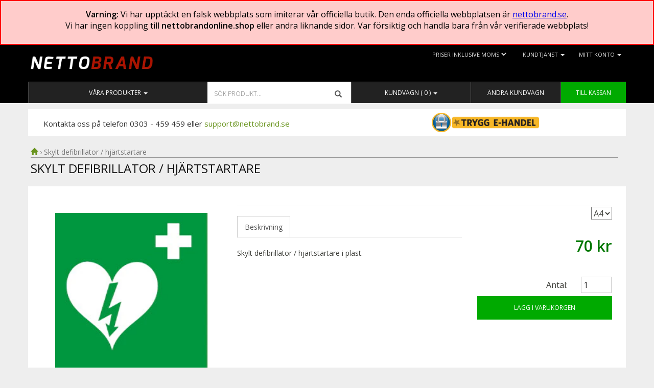

--- FILE ---
content_type: text/html; charset=utf-8
request_url: https://www.nettobrand.se/products/skylt-defibrillator-hjartstartare
body_size: 17803
content:
<!DOCTYPE html>		 
<html lang="sv">
<head>

	<meta http-equiv="Content-Type" content="text/html; charset=utf-8">
	<link rel="canonical" href="https://www.nettobrand.se/products/skylt-defibrillator-hjartstartare" />
	
	<link rel="shortcut icon" href="//www.nettobrand.se/cdn/shop/t/7/assets/favicon.png?v=127874446772655361051429691912" type="image/x-icon">
	<link rel="icon" href="//www.nettobrand.se/cdn/shop/t/7/assets/favicon.png?v=127874446772655361051429691912" type="image/x-icon">
	<meta name="viewport" content="width=device-width, initial-scale=1">
	
	<title>Skylt defibrillator / hjärtstartare | Nettobrand AB</title>
	
	<meta name="description" content="Skylt defibrillator / hjärtstartare i plast." />
	
	<meta name="keywords" content="brandsläckare, brandvarnare, HLR, sårvård, plåster, pulversläckare, kolsyresläckare, koldioxidsläckare, skumsläckare, brandpost, brandskyltar, skyltar, utrymning">
	<meta name="google-site-verification" content="qAIUJjcGWeuv-5s4LUPSXVuQaiRSg99HJ-N2JgL4P-0" />
	<link href='//fonts.googleapis.com/css?family=Open+Sans:400,300,600' rel='stylesheet' type='text/css'>

	<link href="//www.nettobrand.se/cdn/shop/t/7/assets/bootstrap_sandstone.css?v=74909795967020620921705527633" rel="stylesheet" type="text/css" media="all" />
	<link href="//www.nettobrand.se/cdn/shop/t/7/assets/bootstrap.offcanvas.css?v=183933200907536303391429691907" rel="stylesheet" type="text/css" media="all" />
	<link href="//www.nettobrand.se/cdn/shop/t/7/assets/nettobrand_2015.css?v=15138800712296819351732591661" rel="stylesheet" type="text/css" media="all" />

	<link href="//www.nettobrand.se/cdn/shop/t/7/assets/magnific-popup.css?v=158456432686280054691429691917" rel="stylesheet" type="text/css" media="all" />
	<!--<link href="//www.nettobrand.se/cdn/shop/t/7/assets/font-awesome.min.css?v=46225909277979509121705527633" rel="stylesheet" type="text/css" media="all" />-->

	<script src="https://ajax.googleapis.com/ajax/libs/jquery/1.11.3/jquery.min.js"></script>
	<script src="//www.nettobrand.se/cdn/shop/t/7/assets/bootstrap.offcanvas.min.js?v=73266353075291620481429691907" type="text/javascript"></script>
	
	
	<script src="https://maxcdn.bootstrapcdn.com/bootstrap/3.3.5/js/bootstrap.min.js"></script>
	
		
	<script src="//www.nettobrand.se/cdn/shop/t/7/assets/jquery.magnific-popup.min.js?v=130266991297150798971429691916" type="text/javascript"></script>
	
	
	
	<!--[if IE 7]>
		<link href="//www.nettobrand.se/cdn/shop/t/7/assets/ie7.css?v=64975390543279315241429691925" rel="stylesheet" type="text/css" media="all" />
	<![endif]-->
	
	
	<script src="//www.nettobrand.se/cdn/shopifycloud/storefront/assets/themes_support/option_selection-b017cd28.js" type="text/javascript"></script>
	
	<!-- Används för momsvalsfunktionen -->
	<script src="//www.nettobrand.se/cdn/shop/t/7/assets/jquery.cookie.js?v=95564474893927171181429691916" type="text/javascript"></script>
	
	
	
	
	<script type="text/javascript">
	function remove_item(id) {
	  document.getElementById('updates_'+id).value = 0;
	  document.getElementById('cart').submit();
	}
	
	
	function resizeDiv() {
		if($(window).width() > 767) {
			vph = $(window).height();
			vph = vph - 150;
			$('.dropdown-menu').css({'max-height': vph + 'px'});
		}
		else {
			
			$('.dropdown-menu').css({'max-height': 'auto'});
		}
	}
	
	
	
	</script>
	
	<script type="text/javascript">
	$(document).ready(function() {	
	
		
		//Shopify.Image.preload(["\/\/www.nettobrand.se\/cdn\/shop\/products\/def.jpg?v=1365084311"], 'grande');
		
		// This first section is all about formatting the content correctly for tabs
		
		// Add the opening list tag before the first H5 within the description 
		$('#description h5:first-of-type').before('<ul class="tabs" />');
		
		// Loop through each H5 in the description
		$('#description h5').each(function(index, value){
			 // Assign them each a number, in order
			var num = index + 1;
			
			// For each H5, wrap everything from after the heading to just before the next one in a div
			// Give each div a unique ID that includes those assigned numbers
			 $(this).nextUntil('h5').wrapAll('<div class="tab-content" id="tab' + num + '" />');
			 
			 // For each h5, wrap the H5 itself in a list item and an anchor link to the div
			 $(this).wrap('<li class="single-tab"><a href="#tab' + num + '"></a></li>');
		});
		
		// Wrap the whole list and the tab content divs in a surrounding div
		$('ul.tabs, .tab-content').wrapAll('<div class="tab-area" />');
		
		// Move that surrounding div after the form
		$('.tab-area').appendTo('.content');
		
		// Loop through the list items (the tab headers)
		$('.single-tab').each(function(){
			 // Move them into the list element
			$(this).appendTo('ul.tabs');
		});
		
		
		// The rest of this is the actual tab functionality, from http://www.jacklmoore.com/notes/jquery-tabs/
		
		$('ul.tabs').each(function(){
		 
		  // For each set of tabs, we want to keep track of
		  // which tab is active and it's associated content
		  var $active, $content, $links = $(this).find('a');
		
		  // If the location.hash matches one of the links, use that as the active tab.
		  // If no match is found, use the first link as the initial active tab.
		  $active = $($links.filter('[href="'+location.hash+'"]')[0] || $links[0]);
		  $active.addClass('active');
		  $content = $($active.attr('href'));
		
		  // Hide the remaining content
		  $links.not($active).each(function () {
			 $($(this).attr('href')).hide();
		  });
		
		  // Bind the click event handler
		  $(this).on('click', 'a', function(e){
			 // Make the old tab inactive.
			 $active.removeClass('active');
			 $content.hide();
		
			 // Update the variables with the new link and content
			 $active = $(this);
			 $content = $($(this).attr('href'));
		
			 // Make the tab active.
			 $active.addClass('active');
			 $content.show();
		
			 // Prevent the anchor's default click action
			 e.preventDefault();
		  });
		});
	
	resizeDiv();
	
	window.onresize = function(event) {
		resizeDiv();
	}
		
	$('.magnific').magnificPopup({type:'image'});
	
	$('.carousel').carousel({
	  interval: 0
	})
	
	
	$('.nav-produkter').affix({
		  offset: {
			top: $('.nav-top').height()
		  }
	});	
	
	
	 //Sätt cookievärdet till vad knappens värde är
		$('select[name="moms"]').change(function() {
				$.cookie('moms', $(this).val(), { expires: 100, path: '/' }); // Save cookie
				if($(this).val() == "ex_moms") {
					$('.ex_moms').css('display', 'block');
					 $('.ink_moms').css('display', 'none');
				}
				
				if($(this).val() == "ink_moms") {
					$('.ink_moms').css('display', 'block');
					$('.ex_moms').css('display', 'none');  
				}
		  });
		
		  //Om ingen cookie, sätt cookie med inklusive moms som default
		if($.cookie('moms') == null){
		   //Om ingen cookie, sätt cookie med inklusive moms som default
		   $.cookie('moms', 'ink_moms', { expires: 100, path: '/' });
			//alert("new Cookie: " + $.cookie('moms'));
			$('.ink_moms').css('display', 'block');
			$('.ex_moms').css('display', 'none');
			$('select[name="moms"]').val('ink_moms'); 
		}
		else {
			//OK, cookie finns, sätt värdet på radioknapparna till värdet från cookien...
			var cookieValue = $.cookie('moms');
			$('select[name="moms"]').val(cookieValue); // 
			//alert("existing Cookie: " + $.cookie('moms'));
			//Se till att rätt pris visas genom att sätta "display: none" på "fel" momssats
				if(cookieValue == "ex_moms") {
					$('.ex_moms').css('display', 'block');
					 $('.ink_moms').css('display', 'none');
				}
				else if(cookieValue == "ink_moms") {
					$('.ink_moms').css('display', 'block');
					 $('.ex_moms').css('display', 'none');
					
					
				}
			
		}
	   
	   
	}); 
	
	$(".quantity-field").change(function(){
		  $("#cart").submit();
	});
	</script>
	
	<script>window.performance && window.performance.mark && window.performance.mark('shopify.content_for_header.start');</script><meta id="shopify-digital-wallet" name="shopify-digital-wallet" content="/762082/digital_wallets/dialog">
<meta name="shopify-checkout-api-token" content="7c7e638a7c45b9f2b7501b7e114d7a20">
<link rel="alternate" type="application/json+oembed" href="https://www.nettobrand.se/products/skylt-defibrillator-hjartstartare.oembed">
<script async="async" src="/checkouts/internal/preloads.js?locale=sv-SE"></script>
<link rel="preconnect" href="https://shop.app" crossorigin="anonymous">
<script async="async" src="https://shop.app/checkouts/internal/preloads.js?locale=sv-SE&shop_id=762082" crossorigin="anonymous"></script>
<script id="apple-pay-shop-capabilities" type="application/json">{"shopId":762082,"countryCode":"SE","currencyCode":"SEK","merchantCapabilities":["supports3DS"],"merchantId":"gid:\/\/shopify\/Shop\/762082","merchantName":"Nettobrand","requiredBillingContactFields":["postalAddress","email"],"requiredShippingContactFields":["postalAddress","email"],"shippingType":"shipping","supportedNetworks":["visa","maestro","masterCard","amex"],"total":{"type":"pending","label":"Nettobrand","amount":"1.00"},"shopifyPaymentsEnabled":true,"supportsSubscriptions":true}</script>
<script id="shopify-features" type="application/json">{"accessToken":"7c7e638a7c45b9f2b7501b7e114d7a20","betas":["rich-media-storefront-analytics"],"domain":"www.nettobrand.se","predictiveSearch":true,"shopId":762082,"locale":"sv"}</script>
<script>var Shopify = Shopify || {};
Shopify.shop = "jest.myshopify.com";
Shopify.locale = "sv";
Shopify.currency = {"active":"SEK","rate":"1.0"};
Shopify.country = "SE";
Shopify.theme = {"name":"Nettobrand 2015 v2","id":11742365,"schema_name":null,"schema_version":null,"theme_store_id":null,"role":"main"};
Shopify.theme.handle = "null";
Shopify.theme.style = {"id":null,"handle":null};
Shopify.cdnHost = "www.nettobrand.se/cdn";
Shopify.routes = Shopify.routes || {};
Shopify.routes.root = "/";</script>
<script type="module">!function(o){(o.Shopify=o.Shopify||{}).modules=!0}(window);</script>
<script>!function(o){function n(){var o=[];function n(){o.push(Array.prototype.slice.apply(arguments))}return n.q=o,n}var t=o.Shopify=o.Shopify||{};t.loadFeatures=n(),t.autoloadFeatures=n()}(window);</script>
<script>
  window.ShopifyPay = window.ShopifyPay || {};
  window.ShopifyPay.apiHost = "shop.app\/pay";
  window.ShopifyPay.redirectState = null;
</script>
<script id="shop-js-analytics" type="application/json">{"pageType":"product"}</script>
<script defer="defer" async type="module" src="//www.nettobrand.se/cdn/shopifycloud/shop-js/modules/v2/client.init-shop-cart-sync_D51RTnKt.sv.esm.js"></script>
<script defer="defer" async type="module" src="//www.nettobrand.se/cdn/shopifycloud/shop-js/modules/v2/chunk.common_dmzdNcGn.esm.js"></script>
<script defer="defer" async type="module" src="//www.nettobrand.se/cdn/shopifycloud/shop-js/modules/v2/chunk.modal_D9odvy2b.esm.js"></script>
<script type="module">
  await import("//www.nettobrand.se/cdn/shopifycloud/shop-js/modules/v2/client.init-shop-cart-sync_D51RTnKt.sv.esm.js");
await import("//www.nettobrand.se/cdn/shopifycloud/shop-js/modules/v2/chunk.common_dmzdNcGn.esm.js");
await import("//www.nettobrand.se/cdn/shopifycloud/shop-js/modules/v2/chunk.modal_D9odvy2b.esm.js");

  window.Shopify.SignInWithShop?.initShopCartSync?.({"fedCMEnabled":true,"windoidEnabled":true});

</script>
<script>
  window.Shopify = window.Shopify || {};
  if (!window.Shopify.featureAssets) window.Shopify.featureAssets = {};
  window.Shopify.featureAssets['shop-js'] = {"shop-cart-sync":["modules/v2/client.shop-cart-sync_BOhnZSXy.sv.esm.js","modules/v2/chunk.common_dmzdNcGn.esm.js","modules/v2/chunk.modal_D9odvy2b.esm.js"],"init-fed-cm":["modules/v2/client.init-fed-cm_DucqZXMs.sv.esm.js","modules/v2/chunk.common_dmzdNcGn.esm.js","modules/v2/chunk.modal_D9odvy2b.esm.js"],"init-shop-email-lookup-coordinator":["modules/v2/client.init-shop-email-lookup-coordinator_CQSXIK6u.sv.esm.js","modules/v2/chunk.common_dmzdNcGn.esm.js","modules/v2/chunk.modal_D9odvy2b.esm.js"],"init-windoid":["modules/v2/client.init-windoid_C3pozddn.sv.esm.js","modules/v2/chunk.common_dmzdNcGn.esm.js","modules/v2/chunk.modal_D9odvy2b.esm.js"],"shop-button":["modules/v2/client.shop-button_BiY8w6Rf.sv.esm.js","modules/v2/chunk.common_dmzdNcGn.esm.js","modules/v2/chunk.modal_D9odvy2b.esm.js"],"shop-cash-offers":["modules/v2/client.shop-cash-offers_a4akVtOJ.sv.esm.js","modules/v2/chunk.common_dmzdNcGn.esm.js","modules/v2/chunk.modal_D9odvy2b.esm.js"],"shop-toast-manager":["modules/v2/client.shop-toast-manager_DsNGB9Me.sv.esm.js","modules/v2/chunk.common_dmzdNcGn.esm.js","modules/v2/chunk.modal_D9odvy2b.esm.js"],"init-shop-cart-sync":["modules/v2/client.init-shop-cart-sync_D51RTnKt.sv.esm.js","modules/v2/chunk.common_dmzdNcGn.esm.js","modules/v2/chunk.modal_D9odvy2b.esm.js"],"init-customer-accounts-sign-up":["modules/v2/client.init-customer-accounts-sign-up_BSbj_YXe.sv.esm.js","modules/v2/client.shop-login-button_QmWeAEyW.sv.esm.js","modules/v2/chunk.common_dmzdNcGn.esm.js","modules/v2/chunk.modal_D9odvy2b.esm.js"],"pay-button":["modules/v2/client.pay-button_BMOSppF7.sv.esm.js","modules/v2/chunk.common_dmzdNcGn.esm.js","modules/v2/chunk.modal_D9odvy2b.esm.js"],"init-customer-accounts":["modules/v2/client.init-customer-accounts_lBb5Etkf.sv.esm.js","modules/v2/client.shop-login-button_QmWeAEyW.sv.esm.js","modules/v2/chunk.common_dmzdNcGn.esm.js","modules/v2/chunk.modal_D9odvy2b.esm.js"],"avatar":["modules/v2/client.avatar_BTnouDA3.sv.esm.js"],"init-shop-for-new-customer-accounts":["modules/v2/client.init-shop-for-new-customer-accounts_BKJesLZN.sv.esm.js","modules/v2/client.shop-login-button_QmWeAEyW.sv.esm.js","modules/v2/chunk.common_dmzdNcGn.esm.js","modules/v2/chunk.modal_D9odvy2b.esm.js"],"shop-follow-button":["modules/v2/client.shop-follow-button_DetD359p.sv.esm.js","modules/v2/chunk.common_dmzdNcGn.esm.js","modules/v2/chunk.modal_D9odvy2b.esm.js"],"checkout-modal":["modules/v2/client.checkout-modal_wqsILXvV.sv.esm.js","modules/v2/chunk.common_dmzdNcGn.esm.js","modules/v2/chunk.modal_D9odvy2b.esm.js"],"shop-login-button":["modules/v2/client.shop-login-button_QmWeAEyW.sv.esm.js","modules/v2/chunk.common_dmzdNcGn.esm.js","modules/v2/chunk.modal_D9odvy2b.esm.js"],"lead-capture":["modules/v2/client.lead-capture_Dt8Dcte-.sv.esm.js","modules/v2/chunk.common_dmzdNcGn.esm.js","modules/v2/chunk.modal_D9odvy2b.esm.js"],"shop-login":["modules/v2/client.shop-login_DOXnCoYC.sv.esm.js","modules/v2/chunk.common_dmzdNcGn.esm.js","modules/v2/chunk.modal_D9odvy2b.esm.js"],"payment-terms":["modules/v2/client.payment-terms_rvDCEzzN.sv.esm.js","modules/v2/chunk.common_dmzdNcGn.esm.js","modules/v2/chunk.modal_D9odvy2b.esm.js"]};
</script>
<script>(function() {
  var isLoaded = false;
  function asyncLoad() {
    if (isLoaded) return;
    isLoaded = true;
    var urls = ["https:\/\/chimpstatic.com\/mcjs-connected\/js\/users\/eb1e57f391e970c7bfdd53849\/9ff176fa3a5a8264774237a7f.js?shop=jest.myshopify.com","https:\/\/cdn.shopify.com\/s\/files\/1\/0076\/2082\/t\/7\/assets\/booster_eu_cookie_762082.js?v=1583313599\u0026shop=jest.myshopify.com"];
    for (var i = 0; i < urls.length; i++) {
      var s = document.createElement('script');
      s.type = 'text/javascript';
      s.async = true;
      s.src = urls[i];
      var x = document.getElementsByTagName('script')[0];
      x.parentNode.insertBefore(s, x);
    }
  };
  if(window.attachEvent) {
    window.attachEvent('onload', asyncLoad);
  } else {
    window.addEventListener('load', asyncLoad, false);
  }
})();</script>
<script id="__st">var __st={"a":762082,"offset":3600,"reqid":"1e455dde-3b33-462c-bdd0-b3ada7dd5d57-1769754270","pageurl":"www.nettobrand.se\/products\/skylt-defibrillator-hjartstartare","u":"4079044eea78","p":"product","rtyp":"product","rid":112297636};</script>
<script>window.ShopifyPaypalV4VisibilityTracking = true;</script>
<script id="captcha-bootstrap">!function(){'use strict';const t='contact',e='account',n='new_comment',o=[[t,t],['blogs',n],['comments',n],[t,'customer']],c=[[e,'customer_login'],[e,'guest_login'],[e,'recover_customer_password'],[e,'create_customer']],r=t=>t.map((([t,e])=>`form[action*='/${t}']:not([data-nocaptcha='true']) input[name='form_type'][value='${e}']`)).join(','),a=t=>()=>t?[...document.querySelectorAll(t)].map((t=>t.form)):[];function s(){const t=[...o],e=r(t);return a(e)}const i='password',u='form_key',d=['recaptcha-v3-token','g-recaptcha-response','h-captcha-response',i],f=()=>{try{return window.sessionStorage}catch{return}},m='__shopify_v',_=t=>t.elements[u];function p(t,e,n=!1){try{const o=window.sessionStorage,c=JSON.parse(o.getItem(e)),{data:r}=function(t){const{data:e,action:n}=t;return t[m]||n?{data:e,action:n}:{data:t,action:n}}(c);for(const[e,n]of Object.entries(r))t.elements[e]&&(t.elements[e].value=n);n&&o.removeItem(e)}catch(o){console.error('form repopulation failed',{error:o})}}const l='form_type',E='cptcha';function T(t){t.dataset[E]=!0}const w=window,h=w.document,L='Shopify',v='ce_forms',y='captcha';let A=!1;((t,e)=>{const n=(g='f06e6c50-85a8-45c8-87d0-21a2b65856fe',I='https://cdn.shopify.com/shopifycloud/storefront-forms-hcaptcha/ce_storefront_forms_captcha_hcaptcha.v1.5.2.iife.js',D={infoText:'Skyddas av hCaptcha',privacyText:'Integritet',termsText:'Villkor'},(t,e,n)=>{const o=w[L][v],c=o.bindForm;if(c)return c(t,g,e,D).then(n);var r;o.q.push([[t,g,e,D],n]),r=I,A||(h.body.append(Object.assign(h.createElement('script'),{id:'captcha-provider',async:!0,src:r})),A=!0)});var g,I,D;w[L]=w[L]||{},w[L][v]=w[L][v]||{},w[L][v].q=[],w[L][y]=w[L][y]||{},w[L][y].protect=function(t,e){n(t,void 0,e),T(t)},Object.freeze(w[L][y]),function(t,e,n,w,h,L){const[v,y,A,g]=function(t,e,n){const i=e?o:[],u=t?c:[],d=[...i,...u],f=r(d),m=r(i),_=r(d.filter((([t,e])=>n.includes(e))));return[a(f),a(m),a(_),s()]}(w,h,L),I=t=>{const e=t.target;return e instanceof HTMLFormElement?e:e&&e.form},D=t=>v().includes(t);t.addEventListener('submit',(t=>{const e=I(t);if(!e)return;const n=D(e)&&!e.dataset.hcaptchaBound&&!e.dataset.recaptchaBound,o=_(e),c=g().includes(e)&&(!o||!o.value);(n||c)&&t.preventDefault(),c&&!n&&(function(t){try{if(!f())return;!function(t){const e=f();if(!e)return;const n=_(t);if(!n)return;const o=n.value;o&&e.removeItem(o)}(t);const e=Array.from(Array(32),(()=>Math.random().toString(36)[2])).join('');!function(t,e){_(t)||t.append(Object.assign(document.createElement('input'),{type:'hidden',name:u})),t.elements[u].value=e}(t,e),function(t,e){const n=f();if(!n)return;const o=[...t.querySelectorAll(`input[type='${i}']`)].map((({name:t})=>t)),c=[...d,...o],r={};for(const[a,s]of new FormData(t).entries())c.includes(a)||(r[a]=s);n.setItem(e,JSON.stringify({[m]:1,action:t.action,data:r}))}(t,e)}catch(e){console.error('failed to persist form',e)}}(e),e.submit())}));const S=(t,e)=>{t&&!t.dataset[E]&&(n(t,e.some((e=>e===t))),T(t))};for(const o of['focusin','change'])t.addEventListener(o,(t=>{const e=I(t);D(e)&&S(e,y())}));const B=e.get('form_key'),M=e.get(l),P=B&&M;t.addEventListener('DOMContentLoaded',(()=>{const t=y();if(P)for(const e of t)e.elements[l].value===M&&p(e,B);[...new Set([...A(),...v().filter((t=>'true'===t.dataset.shopifyCaptcha))])].forEach((e=>S(e,t)))}))}(h,new URLSearchParams(w.location.search),n,t,e,['guest_login'])})(!0,!0)}();</script>
<script integrity="sha256-4kQ18oKyAcykRKYeNunJcIwy7WH5gtpwJnB7kiuLZ1E=" data-source-attribution="shopify.loadfeatures" defer="defer" src="//www.nettobrand.se/cdn/shopifycloud/storefront/assets/storefront/load_feature-a0a9edcb.js" crossorigin="anonymous"></script>
<script crossorigin="anonymous" defer="defer" src="//www.nettobrand.se/cdn/shopifycloud/storefront/assets/shopify_pay/storefront-65b4c6d7.js?v=20250812"></script>
<script data-source-attribution="shopify.dynamic_checkout.dynamic.init">var Shopify=Shopify||{};Shopify.PaymentButton=Shopify.PaymentButton||{isStorefrontPortableWallets:!0,init:function(){window.Shopify.PaymentButton.init=function(){};var t=document.createElement("script");t.src="https://www.nettobrand.se/cdn/shopifycloud/portable-wallets/latest/portable-wallets.sv.js",t.type="module",document.head.appendChild(t)}};
</script>
<script data-source-attribution="shopify.dynamic_checkout.buyer_consent">
  function portableWalletsHideBuyerConsent(e){var t=document.getElementById("shopify-buyer-consent"),n=document.getElementById("shopify-subscription-policy-button");t&&n&&(t.classList.add("hidden"),t.setAttribute("aria-hidden","true"),n.removeEventListener("click",e))}function portableWalletsShowBuyerConsent(e){var t=document.getElementById("shopify-buyer-consent"),n=document.getElementById("shopify-subscription-policy-button");t&&n&&(t.classList.remove("hidden"),t.removeAttribute("aria-hidden"),n.addEventListener("click",e))}window.Shopify?.PaymentButton&&(window.Shopify.PaymentButton.hideBuyerConsent=portableWalletsHideBuyerConsent,window.Shopify.PaymentButton.showBuyerConsent=portableWalletsShowBuyerConsent);
</script>
<script data-source-attribution="shopify.dynamic_checkout.cart.bootstrap">document.addEventListener("DOMContentLoaded",(function(){function t(){return document.querySelector("shopify-accelerated-checkout-cart, shopify-accelerated-checkout")}if(t())Shopify.PaymentButton.init();else{new MutationObserver((function(e,n){t()&&(Shopify.PaymentButton.init(),n.disconnect())})).observe(document.body,{childList:!0,subtree:!0})}}));
</script>
<link id="shopify-accelerated-checkout-styles" rel="stylesheet" media="screen" href="https://www.nettobrand.se/cdn/shopifycloud/portable-wallets/latest/accelerated-checkout-backwards-compat.css" crossorigin="anonymous">
<style id="shopify-accelerated-checkout-cart">
        #shopify-buyer-consent {
  margin-top: 1em;
  display: inline-block;
  width: 100%;
}

#shopify-buyer-consent.hidden {
  display: none;
}

#shopify-subscription-policy-button {
  background: none;
  border: none;
  padding: 0;
  text-decoration: underline;
  font-size: inherit;
  cursor: pointer;
}

#shopify-subscription-policy-button::before {
  box-shadow: none;
}

      </style>

<script>window.performance && window.performance.mark && window.performance.mark('shopify.content_for_header.end');</script>

	
<script src="https://cdn.shopify.com/extensions/8d2c31d3-a828-4daf-820f-80b7f8e01c39/nova-eu-cookie-bar-gdpr-4/assets/nova-cookie-app-embed.js" type="text/javascript" defer="defer"></script>
<link href="https://cdn.shopify.com/extensions/8d2c31d3-a828-4daf-820f-80b7f8e01c39/nova-eu-cookie-bar-gdpr-4/assets/nova-cookie.css" rel="stylesheet" type="text/css" media="all">
<meta property="og:image" content="https://cdn.shopify.com/s/files/1/0076/2082/products/def.jpg?v=1365084311" />
<meta property="og:image:secure_url" content="https://cdn.shopify.com/s/files/1/0076/2082/products/def.jpg?v=1365084311" />
<meta property="og:image:width" content="241" />
<meta property="og:image:height" content="339" />
<meta property="og:image:alt" content="Skylt defibrillator / hjärtstartare" />
<link href="https://monorail-edge.shopifysvc.com" rel="dns-prefetch">
<script>(function(){if ("sendBeacon" in navigator && "performance" in window) {try {var session_token_from_headers = performance.getEntriesByType('navigation')[0].serverTiming.find(x => x.name == '_s').description;} catch {var session_token_from_headers = undefined;}var session_cookie_matches = document.cookie.match(/_shopify_s=([^;]*)/);var session_token_from_cookie = session_cookie_matches && session_cookie_matches.length === 2 ? session_cookie_matches[1] : "";var session_token = session_token_from_headers || session_token_from_cookie || "";function handle_abandonment_event(e) {var entries = performance.getEntries().filter(function(entry) {return /monorail-edge.shopifysvc.com/.test(entry.name);});if (!window.abandonment_tracked && entries.length === 0) {window.abandonment_tracked = true;var currentMs = Date.now();var navigation_start = performance.timing.navigationStart;var payload = {shop_id: 762082,url: window.location.href,navigation_start,duration: currentMs - navigation_start,session_token,page_type: "product"};window.navigator.sendBeacon("https://monorail-edge.shopifysvc.com/v1/produce", JSON.stringify({schema_id: "online_store_buyer_site_abandonment/1.1",payload: payload,metadata: {event_created_at_ms: currentMs,event_sent_at_ms: currentMs}}));}}window.addEventListener('pagehide', handle_abandonment_event);}}());</script>
<script id="web-pixels-manager-setup">(function e(e,d,r,n,o){if(void 0===o&&(o={}),!Boolean(null===(a=null===(i=window.Shopify)||void 0===i?void 0:i.analytics)||void 0===a?void 0:a.replayQueue)){var i,a;window.Shopify=window.Shopify||{};var t=window.Shopify;t.analytics=t.analytics||{};var s=t.analytics;s.replayQueue=[],s.publish=function(e,d,r){return s.replayQueue.push([e,d,r]),!0};try{self.performance.mark("wpm:start")}catch(e){}var l=function(){var e={modern:/Edge?\/(1{2}[4-9]|1[2-9]\d|[2-9]\d{2}|\d{4,})\.\d+(\.\d+|)|Firefox\/(1{2}[4-9]|1[2-9]\d|[2-9]\d{2}|\d{4,})\.\d+(\.\d+|)|Chrom(ium|e)\/(9{2}|\d{3,})\.\d+(\.\d+|)|(Maci|X1{2}).+ Version\/(15\.\d+|(1[6-9]|[2-9]\d|\d{3,})\.\d+)([,.]\d+|)( \(\w+\)|)( Mobile\/\w+|) Safari\/|Chrome.+OPR\/(9{2}|\d{3,})\.\d+\.\d+|(CPU[ +]OS|iPhone[ +]OS|CPU[ +]iPhone|CPU IPhone OS|CPU iPad OS)[ +]+(15[._]\d+|(1[6-9]|[2-9]\d|\d{3,})[._]\d+)([._]\d+|)|Android:?[ /-](13[3-9]|1[4-9]\d|[2-9]\d{2}|\d{4,})(\.\d+|)(\.\d+|)|Android.+Firefox\/(13[5-9]|1[4-9]\d|[2-9]\d{2}|\d{4,})\.\d+(\.\d+|)|Android.+Chrom(ium|e)\/(13[3-9]|1[4-9]\d|[2-9]\d{2}|\d{4,})\.\d+(\.\d+|)|SamsungBrowser\/([2-9]\d|\d{3,})\.\d+/,legacy:/Edge?\/(1[6-9]|[2-9]\d|\d{3,})\.\d+(\.\d+|)|Firefox\/(5[4-9]|[6-9]\d|\d{3,})\.\d+(\.\d+|)|Chrom(ium|e)\/(5[1-9]|[6-9]\d|\d{3,})\.\d+(\.\d+|)([\d.]+$|.*Safari\/(?![\d.]+ Edge\/[\d.]+$))|(Maci|X1{2}).+ Version\/(10\.\d+|(1[1-9]|[2-9]\d|\d{3,})\.\d+)([,.]\d+|)( \(\w+\)|)( Mobile\/\w+|) Safari\/|Chrome.+OPR\/(3[89]|[4-9]\d|\d{3,})\.\d+\.\d+|(CPU[ +]OS|iPhone[ +]OS|CPU[ +]iPhone|CPU IPhone OS|CPU iPad OS)[ +]+(10[._]\d+|(1[1-9]|[2-9]\d|\d{3,})[._]\d+)([._]\d+|)|Android:?[ /-](13[3-9]|1[4-9]\d|[2-9]\d{2}|\d{4,})(\.\d+|)(\.\d+|)|Mobile Safari.+OPR\/([89]\d|\d{3,})\.\d+\.\d+|Android.+Firefox\/(13[5-9]|1[4-9]\d|[2-9]\d{2}|\d{4,})\.\d+(\.\d+|)|Android.+Chrom(ium|e)\/(13[3-9]|1[4-9]\d|[2-9]\d{2}|\d{4,})\.\d+(\.\d+|)|Android.+(UC? ?Browser|UCWEB|U3)[ /]?(15\.([5-9]|\d{2,})|(1[6-9]|[2-9]\d|\d{3,})\.\d+)\.\d+|SamsungBrowser\/(5\.\d+|([6-9]|\d{2,})\.\d+)|Android.+MQ{2}Browser\/(14(\.(9|\d{2,})|)|(1[5-9]|[2-9]\d|\d{3,})(\.\d+|))(\.\d+|)|K[Aa][Ii]OS\/(3\.\d+|([4-9]|\d{2,})\.\d+)(\.\d+|)/},d=e.modern,r=e.legacy,n=navigator.userAgent;return n.match(d)?"modern":n.match(r)?"legacy":"unknown"}(),u="modern"===l?"modern":"legacy",c=(null!=n?n:{modern:"",legacy:""})[u],f=function(e){return[e.baseUrl,"/wpm","/b",e.hashVersion,"modern"===e.buildTarget?"m":"l",".js"].join("")}({baseUrl:d,hashVersion:r,buildTarget:u}),m=function(e){var d=e.version,r=e.bundleTarget,n=e.surface,o=e.pageUrl,i=e.monorailEndpoint;return{emit:function(e){var a=e.status,t=e.errorMsg,s=(new Date).getTime(),l=JSON.stringify({metadata:{event_sent_at_ms:s},events:[{schema_id:"web_pixels_manager_load/3.1",payload:{version:d,bundle_target:r,page_url:o,status:a,surface:n,error_msg:t},metadata:{event_created_at_ms:s}}]});if(!i)return console&&console.warn&&console.warn("[Web Pixels Manager] No Monorail endpoint provided, skipping logging."),!1;try{return self.navigator.sendBeacon.bind(self.navigator)(i,l)}catch(e){}var u=new XMLHttpRequest;try{return u.open("POST",i,!0),u.setRequestHeader("Content-Type","text/plain"),u.send(l),!0}catch(e){return console&&console.warn&&console.warn("[Web Pixels Manager] Got an unhandled error while logging to Monorail."),!1}}}}({version:r,bundleTarget:l,surface:e.surface,pageUrl:self.location.href,monorailEndpoint:e.monorailEndpoint});try{o.browserTarget=l,function(e){var d=e.src,r=e.async,n=void 0===r||r,o=e.onload,i=e.onerror,a=e.sri,t=e.scriptDataAttributes,s=void 0===t?{}:t,l=document.createElement("script"),u=document.querySelector("head"),c=document.querySelector("body");if(l.async=n,l.src=d,a&&(l.integrity=a,l.crossOrigin="anonymous"),s)for(var f in s)if(Object.prototype.hasOwnProperty.call(s,f))try{l.dataset[f]=s[f]}catch(e){}if(o&&l.addEventListener("load",o),i&&l.addEventListener("error",i),u)u.appendChild(l);else{if(!c)throw new Error("Did not find a head or body element to append the script");c.appendChild(l)}}({src:f,async:!0,onload:function(){if(!function(){var e,d;return Boolean(null===(d=null===(e=window.Shopify)||void 0===e?void 0:e.analytics)||void 0===d?void 0:d.initialized)}()){var d=window.webPixelsManager.init(e)||void 0;if(d){var r=window.Shopify.analytics;r.replayQueue.forEach((function(e){var r=e[0],n=e[1],o=e[2];d.publishCustomEvent(r,n,o)})),r.replayQueue=[],r.publish=d.publishCustomEvent,r.visitor=d.visitor,r.initialized=!0}}},onerror:function(){return m.emit({status:"failed",errorMsg:"".concat(f," has failed to load")})},sri:function(e){var d=/^sha384-[A-Za-z0-9+/=]+$/;return"string"==typeof e&&d.test(e)}(c)?c:"",scriptDataAttributes:o}),m.emit({status:"loading"})}catch(e){m.emit({status:"failed",errorMsg:(null==e?void 0:e.message)||"Unknown error"})}}})({shopId: 762082,storefrontBaseUrl: "https://www.nettobrand.se",extensionsBaseUrl: "https://extensions.shopifycdn.com/cdn/shopifycloud/web-pixels-manager",monorailEndpoint: "https://monorail-edge.shopifysvc.com/unstable/produce_batch",surface: "storefront-renderer",enabledBetaFlags: ["2dca8a86"],webPixelsConfigList: [{"id":"174326097","eventPayloadVersion":"v1","runtimeContext":"LAX","scriptVersion":"1","type":"CUSTOM","privacyPurposes":["MARKETING"],"name":"Meta pixel (migrated)"},{"id":"201261393","eventPayloadVersion":"v1","runtimeContext":"LAX","scriptVersion":"1","type":"CUSTOM","privacyPurposes":["ANALYTICS"],"name":"Google Analytics tag (migrated)"},{"id":"shopify-app-pixel","configuration":"{}","eventPayloadVersion":"v1","runtimeContext":"STRICT","scriptVersion":"0450","apiClientId":"shopify-pixel","type":"APP","privacyPurposes":["ANALYTICS","MARKETING"]},{"id":"shopify-custom-pixel","eventPayloadVersion":"v1","runtimeContext":"LAX","scriptVersion":"0450","apiClientId":"shopify-pixel","type":"CUSTOM","privacyPurposes":["ANALYTICS","MARKETING"]}],isMerchantRequest: false,initData: {"shop":{"name":"Nettobrand","paymentSettings":{"currencyCode":"SEK"},"myshopifyDomain":"jest.myshopify.com","countryCode":"SE","storefrontUrl":"https:\/\/www.nettobrand.se"},"customer":null,"cart":null,"checkout":null,"productVariants":[{"price":{"amount":56.0,"currencyCode":"SEK"},"product":{"title":"Skylt defibrillator \/ hjärtstartare","vendor":"Nettobrand","id":"112297636","untranslatedTitle":"Skylt defibrillator \/ hjärtstartare","url":"\/products\/skylt-defibrillator-hjartstartare","type":"Skylt"},"id":"256877872","image":{"src":"\/\/www.nettobrand.se\/cdn\/shop\/products\/def.jpg?v=1365084311"},"sku":"","title":"A4","untranslatedTitle":"A4"},{"price":{"amount":52.0,"currencyCode":"SEK"},"product":{"title":"Skylt defibrillator \/ hjärtstartare","vendor":"Nettobrand","id":"112297636","untranslatedTitle":"Skylt defibrillator \/ hjärtstartare","url":"\/products\/skylt-defibrillator-hjartstartare","type":"Skylt"},"id":"258217680","image":{"src":"\/\/www.nettobrand.se\/cdn\/shop\/products\/def.jpg?v=1365084311"},"sku":"","title":"A5","untranslatedTitle":"A5"}],"purchasingCompany":null},},"https://www.nettobrand.se/cdn","1d2a099fw23dfb22ep557258f5m7a2edbae",{"modern":"","legacy":""},{"shopId":"762082","storefrontBaseUrl":"https:\/\/www.nettobrand.se","extensionBaseUrl":"https:\/\/extensions.shopifycdn.com\/cdn\/shopifycloud\/web-pixels-manager","surface":"storefront-renderer","enabledBetaFlags":"[\"2dca8a86\"]","isMerchantRequest":"false","hashVersion":"1d2a099fw23dfb22ep557258f5m7a2edbae","publish":"custom","events":"[[\"page_viewed\",{}],[\"product_viewed\",{\"productVariant\":{\"price\":{\"amount\":56.0,\"currencyCode\":\"SEK\"},\"product\":{\"title\":\"Skylt defibrillator \/ hjärtstartare\",\"vendor\":\"Nettobrand\",\"id\":\"112297636\",\"untranslatedTitle\":\"Skylt defibrillator \/ hjärtstartare\",\"url\":\"\/products\/skylt-defibrillator-hjartstartare\",\"type\":\"Skylt\"},\"id\":\"256877872\",\"image\":{\"src\":\"\/\/www.nettobrand.se\/cdn\/shop\/products\/def.jpg?v=1365084311\"},\"sku\":\"\",\"title\":\"A4\",\"untranslatedTitle\":\"A4\"}}]]"});</script><script>
  window.ShopifyAnalytics = window.ShopifyAnalytics || {};
  window.ShopifyAnalytics.meta = window.ShopifyAnalytics.meta || {};
  window.ShopifyAnalytics.meta.currency = 'SEK';
  var meta = {"product":{"id":112297636,"gid":"gid:\/\/shopify\/Product\/112297636","vendor":"Nettobrand","type":"Skylt","handle":"skylt-defibrillator-hjartstartare","variants":[{"id":256877872,"price":5600,"name":"Skylt defibrillator \/ hjärtstartare - A4","public_title":"A4","sku":""},{"id":258217680,"price":5200,"name":"Skylt defibrillator \/ hjärtstartare - A5","public_title":"A5","sku":""}],"remote":false},"page":{"pageType":"product","resourceType":"product","resourceId":112297636,"requestId":"1e455dde-3b33-462c-bdd0-b3ada7dd5d57-1769754270"}};
  for (var attr in meta) {
    window.ShopifyAnalytics.meta[attr] = meta[attr];
  }
</script>
<script class="analytics">
  (function () {
    var customDocumentWrite = function(content) {
      var jquery = null;

      if (window.jQuery) {
        jquery = window.jQuery;
      } else if (window.Checkout && window.Checkout.$) {
        jquery = window.Checkout.$;
      }

      if (jquery) {
        jquery('body').append(content);
      }
    };

    var hasLoggedConversion = function(token) {
      if (token) {
        return document.cookie.indexOf('loggedConversion=' + token) !== -1;
      }
      return false;
    }

    var setCookieIfConversion = function(token) {
      if (token) {
        var twoMonthsFromNow = new Date(Date.now());
        twoMonthsFromNow.setMonth(twoMonthsFromNow.getMonth() + 2);

        document.cookie = 'loggedConversion=' + token + '; expires=' + twoMonthsFromNow;
      }
    }

    var trekkie = window.ShopifyAnalytics.lib = window.trekkie = window.trekkie || [];
    if (trekkie.integrations) {
      return;
    }
    trekkie.methods = [
      'identify',
      'page',
      'ready',
      'track',
      'trackForm',
      'trackLink'
    ];
    trekkie.factory = function(method) {
      return function() {
        var args = Array.prototype.slice.call(arguments);
        args.unshift(method);
        trekkie.push(args);
        return trekkie;
      };
    };
    for (var i = 0; i < trekkie.methods.length; i++) {
      var key = trekkie.methods[i];
      trekkie[key] = trekkie.factory(key);
    }
    trekkie.load = function(config) {
      trekkie.config = config || {};
      trekkie.config.initialDocumentCookie = document.cookie;
      var first = document.getElementsByTagName('script')[0];
      var script = document.createElement('script');
      script.type = 'text/javascript';
      script.onerror = function(e) {
        var scriptFallback = document.createElement('script');
        scriptFallback.type = 'text/javascript';
        scriptFallback.onerror = function(error) {
                var Monorail = {
      produce: function produce(monorailDomain, schemaId, payload) {
        var currentMs = new Date().getTime();
        var event = {
          schema_id: schemaId,
          payload: payload,
          metadata: {
            event_created_at_ms: currentMs,
            event_sent_at_ms: currentMs
          }
        };
        return Monorail.sendRequest("https://" + monorailDomain + "/v1/produce", JSON.stringify(event));
      },
      sendRequest: function sendRequest(endpointUrl, payload) {
        // Try the sendBeacon API
        if (window && window.navigator && typeof window.navigator.sendBeacon === 'function' && typeof window.Blob === 'function' && !Monorail.isIos12()) {
          var blobData = new window.Blob([payload], {
            type: 'text/plain'
          });

          if (window.navigator.sendBeacon(endpointUrl, blobData)) {
            return true;
          } // sendBeacon was not successful

        } // XHR beacon

        var xhr = new XMLHttpRequest();

        try {
          xhr.open('POST', endpointUrl);
          xhr.setRequestHeader('Content-Type', 'text/plain');
          xhr.send(payload);
        } catch (e) {
          console.log(e);
        }

        return false;
      },
      isIos12: function isIos12() {
        return window.navigator.userAgent.lastIndexOf('iPhone; CPU iPhone OS 12_') !== -1 || window.navigator.userAgent.lastIndexOf('iPad; CPU OS 12_') !== -1;
      }
    };
    Monorail.produce('monorail-edge.shopifysvc.com',
      'trekkie_storefront_load_errors/1.1',
      {shop_id: 762082,
      theme_id: 11742365,
      app_name: "storefront",
      context_url: window.location.href,
      source_url: "//www.nettobrand.se/cdn/s/trekkie.storefront.c59ea00e0474b293ae6629561379568a2d7c4bba.min.js"});

        };
        scriptFallback.async = true;
        scriptFallback.src = '//www.nettobrand.se/cdn/s/trekkie.storefront.c59ea00e0474b293ae6629561379568a2d7c4bba.min.js';
        first.parentNode.insertBefore(scriptFallback, first);
      };
      script.async = true;
      script.src = '//www.nettobrand.se/cdn/s/trekkie.storefront.c59ea00e0474b293ae6629561379568a2d7c4bba.min.js';
      first.parentNode.insertBefore(script, first);
    };
    trekkie.load(
      {"Trekkie":{"appName":"storefront","development":false,"defaultAttributes":{"shopId":762082,"isMerchantRequest":null,"themeId":11742365,"themeCityHash":"16823931350950993994","contentLanguage":"sv","currency":"SEK","eventMetadataId":"e72ab363-25bf-4106-819f-cad218606b84"},"isServerSideCookieWritingEnabled":true,"monorailRegion":"shop_domain","enabledBetaFlags":["65f19447","b5387b81"]},"Session Attribution":{},"S2S":{"facebookCapiEnabled":false,"source":"trekkie-storefront-renderer","apiClientId":580111}}
    );

    var loaded = false;
    trekkie.ready(function() {
      if (loaded) return;
      loaded = true;

      window.ShopifyAnalytics.lib = window.trekkie;

      var originalDocumentWrite = document.write;
      document.write = customDocumentWrite;
      try { window.ShopifyAnalytics.merchantGoogleAnalytics.call(this); } catch(error) {};
      document.write = originalDocumentWrite;

      window.ShopifyAnalytics.lib.page(null,{"pageType":"product","resourceType":"product","resourceId":112297636,"requestId":"1e455dde-3b33-462c-bdd0-b3ada7dd5d57-1769754270","shopifyEmitted":true});

      var match = window.location.pathname.match(/checkouts\/(.+)\/(thank_you|post_purchase)/)
      var token = match? match[1]: undefined;
      if (!hasLoggedConversion(token)) {
        setCookieIfConversion(token);
        window.ShopifyAnalytics.lib.track("Viewed Product",{"currency":"SEK","variantId":256877872,"productId":112297636,"productGid":"gid:\/\/shopify\/Product\/112297636","name":"Skylt defibrillator \/ hjärtstartare - A4","price":"56.00","sku":"","brand":"Nettobrand","variant":"A4","category":"Skylt","nonInteraction":true,"remote":false},undefined,undefined,{"shopifyEmitted":true});
      window.ShopifyAnalytics.lib.track("monorail:\/\/trekkie_storefront_viewed_product\/1.1",{"currency":"SEK","variantId":256877872,"productId":112297636,"productGid":"gid:\/\/shopify\/Product\/112297636","name":"Skylt defibrillator \/ hjärtstartare - A4","price":"56.00","sku":"","brand":"Nettobrand","variant":"A4","category":"Skylt","nonInteraction":true,"remote":false,"referer":"https:\/\/www.nettobrand.se\/products\/skylt-defibrillator-hjartstartare"});
      }
    });


        var eventsListenerScript = document.createElement('script');
        eventsListenerScript.async = true;
        eventsListenerScript.src = "//www.nettobrand.se/cdn/shopifycloud/storefront/assets/shop_events_listener-3da45d37.js";
        document.getElementsByTagName('head')[0].appendChild(eventsListenerScript);

})();</script>
  <script>
  if (!window.ga || (window.ga && typeof window.ga !== 'function')) {
    window.ga = function ga() {
      (window.ga.q = window.ga.q || []).push(arguments);
      if (window.Shopify && window.Shopify.analytics && typeof window.Shopify.analytics.publish === 'function') {
        window.Shopify.analytics.publish("ga_stub_called", {}, {sendTo: "google_osp_migration"});
      }
      console.error("Shopify's Google Analytics stub called with:", Array.from(arguments), "\nSee https://help.shopify.com/manual/promoting-marketing/pixels/pixel-migration#google for more information.");
    };
    if (window.Shopify && window.Shopify.analytics && typeof window.Shopify.analytics.publish === 'function') {
      window.Shopify.analytics.publish("ga_stub_initialized", {}, {sendTo: "google_osp_migration"});
    }
  }
</script>
<script
  defer
  src="https://www.nettobrand.se/cdn/shopifycloud/perf-kit/shopify-perf-kit-3.1.0.min.js"
  data-application="storefront-renderer"
  data-shop-id="762082"
  data-render-region="gcp-us-east1"
  data-page-type="product"
  data-theme-instance-id="11742365"
  data-theme-name=""
  data-theme-version=""
  data-monorail-region="shop_domain"
  data-resource-timing-sampling-rate="10"
  data-shs="true"
  data-shs-beacon="true"
  data-shs-export-with-fetch="true"
  data-shs-logs-sample-rate="1"
  data-shs-beacon-endpoint="https://www.nettobrand.se/api/collect"
></script>
</head>





<body  id="page-product" >
    <div id="warning-banner">
        <p>
            <strong>Varning:</strong> Vi har upptäckt en falsk webbplats som imiterar vår officiella butik. 
            Den enda officiella webbplatsen är <a href="https://nettobrand.se" target="_blank">nettobrand.se</a>.<br> 
            Vi har ingen koppling till <strong>nettobrandonline.shop</strong> eller andra liknande sidor. 
            Var försiktig och handla bara från vår verifierade webbplats!
        </p>
    </div>
<script>
  window.fbAsyncInit = function() {
    FB.init({
      appId      : '450784291737422',
      xfbml      : true,
      version    : 'v2.2'
    });
  };

  (function(d, s, id){
     var js, fjs = d.getElementsByTagName(s)[0];
     if (d.getElementById(id)) {return;}
     js = d.createElement(s); js.id = id;
     js.src = "//connect.facebook.net/sv_SE/sdk.js";
     fjs.parentNode.insertBefore(js, fjs);
   }(document, 'script', 'facebook-jssdk'));
</script>


	
	<nav class="navbar navbar-default nav-top navbar-static-top"  id="nb_submenu">
		<div class="container">

			<div class="navbar-header pull-right">
				<button type="button" class="navbar-toggle collapsed offcanvas-toggle" data-toggle="offcanvas" data-target="#nb_collapse">
					   <span class="sr-only">Toggle navigation</span>
					   <span class="icon-bar"></span>
					   <span class="icon-bar"></span>
					   <span class="icon-bar"></span>
				   </button>
			</div>		
		

			<div class="navbar-header col-lg-4 col-md-4 col-sm-4 col-xs-6">
				<a class="navbar-brand" href="http://www.nettobrand.se"><img src="//www.nettobrand.se/cdn/shop/t/7/assets/enkel_logga_transparent.png?v=105598543066436018851429691910" alt="Brandsläckare, brandvarnare och övrigt brandskydd - Nettobrand" /></a>
			</div>
			
			
	
		
			
			<div class="collapse navbar-collapse navbar-offcanvas pull-right col-lg-8 col-md-8 col-sm-8 col-xs-6" id="nb_collapse">

						
				<ul class="nav navbar-nav navbar-account navbar-right col-lg-4 col-md-4 col-sm-4 col-xs-12 ">
					<li class="dropdown">
						<a id="drop-account" href="#" class="dropdown-toggle" data-toggle="dropdown" aria-haspopup="true" role="button" aria-expanded="false">
							Mitt konto <span class="caret"></span>
							</a>
							<ul class="dropdown-menu" role="menu" aria-labelledby="drop-account">
						
							<li class="highlight_pos"><a href="/account/login">Logga in</a></li>
							<li><a href="/account/register"> Skapa konto</a></li>
						
								
				  		</ul>
				 		</li>
				</ul>
		


				<ul class="nav navbar-nav navbar-subpages navbar-right col-lg-4 col-md-4 col-sm-4 col-xs-12 ">
					<li class="dropdown">
						<a id="subpages" href="#" class="dropdown-toggle" data-toggle="dropdown" aria-haspopup="true" role="button" aria-expanded="false">
							Kundtjänst <span class="caret"></span>
			  			</a>
				 			<ul class="dropdown-menu" role="menu" aria-labelledby="subpages">
				 				
				 				
				 				<li role="presentation"><a role="menuitem" tabindex="-1" href="/pages/goda-rad">Goda råd</a></li>
					
				 				
				 				<li role="presentation"><a role="menuitem" tabindex="-1" href="/pages/filmer">Informationsfilmer</a></li>
					
				 				
				 				<li role="presentation"><a role="menuitem" tabindex="-1" href="/pages/kontakt">Kontakt</a></li>
					
				 				
				 				<li role="presentation"><a role="menuitem" tabindex="-1" href="/pages/om-oss">Om oss</a></li>
					
				 				
				 				<li role="presentation"><a role="menuitem" tabindex="-1" href="/blogs/nyheter">Blogg</a></li>
					
				 				
				 				<li role="presentation"><a role="menuitem" tabindex="-1" href="/pages/handla-tryggt-och-sakert-med-trygg-e-handel">Trygg e-handel</a></li>
					
				 				
				 				<li role="presentation"><a role="menuitem" tabindex="-1" href="/pages/kundtjanst">Villkor</a></li>
					
				 				
				 				<li role="presentation"><a role="menuitem" tabindex="-1" href="https://www.nettobrand.se/pages/integritetspolicy">Integritetspolicy</a></li>
					
				 				
				 				<li role="presentation"><a role="menuitem" tabindex="-1" href="/pages/cookies">Cookies</a></li>
					
				 				
				 			</ul>
				 		</li>
				 	</ul>

				 	<div id="moms" class="col-lg-4 col-md-4 col-sm-4 col-xs-6">
		
				  	<form>
				  		
						<select name="moms">
							<option value="ink_moms">Priser inklusive moms</option>
							<option value="ex_moms">Priser exklusive moms</option>
		
						</select>
					  
				  	</form>
				</div>

			
			
	 
		</div>
		</div>
				 
		
		<!-- CART -->
					   
	</nav>	

	<nav class="navbar navbar-default nav-produkter navbar-static-top yamm affix-top ">
		<div class="container" id="nb_prod">
				
				<!-- PRODUCTS -->
				
			<ul class="nav navbar-nav navbar-products navbar-left">
				<li class="dropdown">
					<a id="drop-products" href="#" class="dropdown-toggle" data-toggle="dropdown" aria-haspopup="true" role="button" aria-expanded="false">
						Våra produkter <span class="caret"></span>
			   		</a>
			   		<ul class="dropdown-menu" role="menu" aria-labelledby="drop-products">
			
				 			<li>
							<div class="yamm-content">
								<div class="col-lg-8 col-md-8 col-sm-12 col-xs-12">
									<h2 class="menu">Produkttyper</h2>
									<ul>
									
									  <li class="col-lg-4 col-md-6 col-sm-6 col-xs-6">
										
										
														
											
												
													<p>
														<a href="/collections/brandslackare">Brandsläckare</a>
													</p>
												</li>
															
						 						
						 					 	
						 					 
														
													
									
									
									  <li class="col-lg-4 col-md-6 col-sm-6 col-xs-6">
										
										 
				   							
													<p>
														<a href="/collections/designade-brandslackare">Design</a>
													</p>
												</li>
											
													
									
									
									  <li class="col-lg-4 col-md-6 col-sm-6 col-xs-6">
										
										 
				   							
													<p>
														<a href="/collections/brandposter-tillbehor">Brandposter</a>
													</p>
												</li>
											
													
									
									
									  <li class="col-lg-4 col-md-6 col-sm-6 col-xs-6">
										
										 
				   							
													<p>
														<a href="/collections/slackaggregat/Sl%C3%A4ckaggregat">Släckaggregat</a>
													</p>
												</li>
											
													
									
									
									  <li class="col-lg-4 col-md-6 col-sm-6 col-xs-6">
										
										 
				   							
													<p>
														<a href="/collections/brandlarm-och-varnare">Brandvarnare</a>
													</p>
												</li>
											
													
									
									
									  <li class="col-lg-4 col-md-6 col-sm-6 col-xs-6">
										
										
														
											
												
													<p>
														<a href="/collections/sarvard">Första hjälpen</a>
													</p>
												</li>
															
						 						
						 					 	
						 					 
														
													
									
									
									  <li class="col-lg-4 col-md-6 col-sm-6 col-xs-6">
										
										
														
											
												
													<p>
														<a href="/collections/skyltar">Skyltar</a>
													</p>
												</li>
															
						 						
						 					 	
						 					 
														
													
									
									
									  <li class="col-lg-4 col-md-6 col-sm-6 col-xs-6">
										
										
														
											
												
													<p>
														<a href="/collections/utrymning">Utrymning</a>
													</p>
												</li>
															
						 						
						 					 	
						 					 
														
													
									
									
									  <li class="col-lg-4 col-md-6 col-sm-6 col-xs-6">
										
										 
				   							
													<p>
														<a href="/collections/brandtatning">Brandtätning</a>
													</p>
												</li>
											
													
									
									
									  <li class="col-lg-4 col-md-6 col-sm-6 col-xs-6">
										
										 
				   							
													<p>
														<a href="/collections/nod-ledljusarmatur">Nöd/ledljusarmatur</a>
													</p>
												</li>
											
													
									
									
									  <li class="col-lg-4 col-md-6 col-sm-6 col-xs-6">
										
										 
				   							
													<p>
														<a href="/collections/batterier">Batterier</a>
													</p>
												</li>
											
													
									
									
									  <li class="col-lg-4 col-md-6 col-sm-6 col-xs-6">
										
										 
				   							
													<p>
														<a href="/collections/ficklampor">Ficklampor/lampor</a>
													</p>
												</li>
											
													
									
									
									  <li class="col-lg-4 col-md-6 col-sm-6 col-xs-6">
										
										 
				   							
													<p>
														<a href="/collections/hjartstartare">Hjärtstartare</a>
													</p>
												</li>
											
													
									
									
									  <li class="col-lg-4 col-md-6 col-sm-6 col-xs-6">
										
										
														
											
												
													<p>
														<a href="/collections/varselvastar">Varselvästar</a>
													</p>
												</li>
															
						 						
						 					 	
						 					 
														
													
									
									
									  <li class="col-lg-4 col-md-6 col-sm-6 col-xs-6">
										
										 
				   							
													<p>
														<a href="/collections/strombrytare">Strömbrytare</a>
													</p>
												</li>
											
													
									
									
									  <li class="col-lg-4 col-md-6 col-sm-6 col-xs-6">
										
										 
				   							
													<p>
														<a href="/collections/ovrigt">Övrigt</a>
													</p>
												</li>
											
													
									
									
									</ul>
								</div>
								<div class="col-lg-4 col-md-4 col-sm-12 col-xs-12">
									<h2 class="menu">Användningsområden</h2>
									<ul>
									
										
											<li class="col-lg-12 col-md-12 col-sm-12 col-xs-12">
												<p>
													<a href="/collections/tung-industri">Industri / Verkstad <span class="light"></span></a>
												</p>
											</li>
 										
 									
										
											<li class="col-lg-12 col-md-12 col-sm-12 col-xs-12">
												<p>
													<a href="/collections/heta-arbeten">Heta arbeten <span class="light"></span></a>
												</p>
											</li>
 										
 									
										
											<li class="col-lg-12 col-md-12 col-sm-12 col-xs-12">
												<p>
													<a href="/collections/for-hemmet">För hemmet <span class="light"></span></a>
												</p>
											</li>
 										
 									
										
											<li class="col-lg-12 col-md-12 col-sm-12 col-xs-12">
												<p>
													<a href="/collections/kontor">Kontor <span class="light"></span></a>
												</p>
											</li>
 										
 									
										
											<li class="col-lg-12 col-md-12 col-sm-12 col-xs-12">
												<p>
													<a href="/collections/idrott">Sport  / Idrott <span class="light"></span></a>
												</p>
											</li>
 										
 									
										
											<li class="col-lg-12 col-md-12 col-sm-12 col-xs-12">
												<p>
													<a href="/collections/fordon">Fordon / Båt <span class="light"></span></a>
												</p>
											</li>
 										
 									
 									</ul>
								</div>
							</div>
						</li>
					</ul>
				</li>
			</ul>
			
			
			<div class="nb_search" id="menusearch">
			
				<form action="/search" method="get" class="search">
					<input type="hidden" name="type" value="product" id="typesearch" />
					<input type="text" name="q" id="q" class="search-field" placeholder="Sök produkt..." />
					<span class="glyphicon glyphicon-search search-button" aria-hidden="true" onclick="this.parentNode.submit(); return false;" id="seek"></span>
				
					
	  			</form>
	  		</div>
			
			
			
			<ul class="nav navbar-nav navbar-cart">
				<li class="dropdown" id="dropdown-menu-cart" >
					<a id="drop-cart" href="#" class="dropdown-toggle" data-toggle="dropdown" aria-haspopup="true" role="button" aria-expanded="false">
						Kundvagn ( 0 ) <span class="caret"></span>
					</a>
					<ul class="dropdown-menu" role="menu" aria-labelledby="drop-cart">
						<li>
							<div class="yamm-content">
								<div class="col-sm-12">
								
								<h2 class="menu">Kundvagn</h2>
								
									<p class="tom">Kundvagnen är tom</p>
								
							</div>
							</div>
						</li>
					</ul>
					</li>
	  		</ul>
		
			<form action="/cart" method="post" id="nb_checkout_wrapper">
					<div class="btn-group" id="nb_checkout_group" role="group">
						<button type="submit" onclick="location.href='/cart'" value="Ändra kundvagn" class="btn btn-primary nb-btn-checkout" id="nb_change">Ändra kundvagn</button>
						<button type="submit" name="checkout" value="Till kassan" class="btn btn-success nb-btn-checkout" id="nb_checkout">Till Kassan</button>
					</div>
			</form>	
			
		</div>
	</nav>

	
	
	
	
	

	<div class="container kontakt">
		<div class="col-sm-8 col-xs-8">
			<p class="kontakttext hidden_small">Kontakta oss på telefon 0303 - 459 459 eller <a href="mailto:support@nettobrand.se">support@nettobrand.se</a></p>				<p class="kontakttext hidden_large">Telefon 0303 - 459 459 / <a href="mailto:support@nettobrand.se">support@nettobrand.se</a></p>				
		</div>
		
		<div class="col-sm-4 col-xs-4 teh">
			<a href="/pages/handla-tryggt-och-sakert-med-trygg-e-handel"><img src="//www.nettobrand.se/cdn/shop/t/7/assets/t_e-h_horiz.gif?v=178897553605193937831429691923" class="floatleft" alt="Trygg E-handel"> </a>
		</div>
	</div>	
	
	<div class="container">
  

<div id="breadcrumb">
  <a href="/" class="homepage-link" title="Tillbaks till startsidan"><span class="glyphicon glyphicon-home"></span></a>
  
    
    <span class="separator">&rsaquo;</span>
    <span class="page-title">Skylt defibrillator / hjärtstartare</span>
  
</div>
		
        
     	<div class="pageheader">
                            <h1 class="nb_collection">Skylt defibrillator / hjärtstartare 
                           
        	  	  
        	  	 
        	  	 

        	  	 </h1>
			  	 
			  	                
            </div>
	   
	        <div class="row bg-white">
	        <div class="col-lg-4 col-md-4 col-sm-4 col-xs-12">
            <div class="product-thumbs">
                <ul>
                    
                        
                            <li class="first-image">
                                <a href="//www.nettobrand.se/cdn/shop/products/def_grande.jpg?v=1365084311" class="magnific" title="Skylt defibrillator / hjärtstartare">
	                                <img src="//www.nettobrand.se/cdn/shop/products/def_large.jpg?v=1365084311" alt="Skylt defibrillator / hjärtstartare" /></a>
                            </li>
                        
                    
                </ul>
            </div>
            
                     
        
       
            
            
            
        </div><!-- .col-4 last -->

        <div class="col-lg-8 col-md-8 col-sm-8 col-xs-12">
          	

               
                
          
          
          
          
          
          		
                    <form action="/cart/add" method="post" class="productChoice">
                        <div id="product-variants">
                    
                                                     <select id="product-select" name='id'>
                                
                                
                                	<option  selected="selected"  value="256877872">A4</option>
                                
                                
                                    <!--<option value="256877872">A4</option>-->
                                
                                
                                	<option  value="258217680">A5</option>
                                
                                
                                    <!--<option value="258217680">A5</option>-->
                                
                            </select>
                            <p class="hidden_large"> </p>
                        </div><!-- product variants -->
                        <div class="price-field ex_moms">
                            <del></del> 
                            <span></span>
                        
                        </div>
                        <div class="price-field ink_moms">
                            <del></del> 
                            <span></span>
                        
                        </div>
                        <div id="antal">
                            <label for="quantity">Antal: </label> 
                            <input min="1" type="number" id="quantity" name="quantity" value="1" />
                            <input type="hidden" value="back" name="return_to" />
                            
                        </div>
                        <button type="submit" class="btn btn-success lagg" id="purchase">Lägg i varukorgen</button>
                    </form>

                
          
          
          
          
          			

            
			 <div class="fb-like" data-href="/products/skylt-defibrillator-hjartstartare" data-layout="button_count" data-action="like" data-show-faces="true" data-share="true"></div>
            

        <div id="description">
        	
        	
        
        	<h5>Beskrivning</h5>
<p>Skylt defibrillator / hjärtstartare i plast.</p>
        	
        	
        	
        	
        	
        </div>
		<div id="shopify-product-reviews" data-id="112297636"></div>

		 
			
			
			 
			
			

        </div><!-- .col-5 -->
        
        </div>
         
        
        
        

   

        <script type="text/javascript">
        // <![CDATA[
       
    function formatera(nStr) {
        nStr=nStr.split(',').join(' ');
	    nStr = nStr.split('.00').join('');
	    
	    return nStr;
    }
       
       
       
       
       
       
       var selectCallback = function(variant, selector) {
          if (variant && variant.available == true) {
            // selected a valid variant
            jQuery('#purchase').removeClass('disabled').removeAttr('disabled');
            
                                              
            
            
            jQuery('.price-field.ex_moms span').html(formatera(Shopify.formatMoney(variant.price, "{{amount}} kr")));
            jQuery('.price-field.ink_moms span').html(formatera(Shopify.formatMoney(parseFloat(variant.price)*1.25, "{{amount}} kr")));
           
            if (variant.compare_at_price > variant.price) {
              jQuery('.price-field del').html(formatera(Shopify.formatMoney(variant.compare_at_price, "{{amount}} kr")));
            }
            else {
              jQuery('.price-field del').empty();
            }
          } else {
            // variant doesn't exist
            jQuery('#purchase').addClass('disabled').attr('disabled', 'disabled');
            var message = variant ? "Sold Out" : "Ej tillgänglig";
            jQuery('.price-field span').text(message);
            jQuery('.price-field del').empty();
          }
          if (variant && variant.featured_image) {
		  	var originalImage = $(".first-image img");
		  	var newImage = variant.featured_image;
		  	var element = originalImage[0];
		  	Shopify.Image.switchImage(newImage, element, function (newImageSizedSrc, newImage, element) {
            	$(element).parents('a').attr('href', newImageSizedSrc);
				$(element).attr('src', newImageSizedSrc);
			});
    	}
        };
        
        
        // initialize multi selector for product
        
        jQuery(document).ready(function() {
          new Shopify.OptionSelectors("product-select", { product: {"id":112297636,"title":"Skylt defibrillator \/ hjärtstartare","handle":"skylt-defibrillator-hjartstartare","description":"\u003ch5\u003eBeskrivning\u003c\/h5\u003e\n\u003cp\u003eSkylt defibrillator \/ hjärtstartare i plast.\u003c\/p\u003e","published_at":"2012-11-22T16:32:00+01:00","created_at":"2012-11-22T16:32:33+01:00","vendor":"Nettobrand","type":"Skylt","tags":["Nödskyltar"],"price":5200,"price_min":5200,"price_max":5600,"available":true,"price_varies":true,"compare_at_price":null,"compare_at_price_min":0,"compare_at_price_max":0,"compare_at_price_varies":false,"variants":[{"id":256877872,"title":"A4","option1":"A4","option2":null,"option3":null,"sku":"","requires_shipping":true,"taxable":true,"featured_image":null,"available":true,"name":"Skylt defibrillator \/ hjärtstartare - A4","public_title":"A4","options":["A4"],"price":5600,"weight":100,"compare_at_price":null,"inventory_quantity":-8,"inventory_management":null,"inventory_policy":"deny","barcode":"","requires_selling_plan":false,"selling_plan_allocations":[]},{"id":258217680,"title":"A5","option1":"A5","option2":null,"option3":null,"sku":"","requires_shipping":true,"taxable":true,"featured_image":null,"available":true,"name":"Skylt defibrillator \/ hjärtstartare - A5","public_title":"A5","options":["A5"],"price":5200,"weight":100,"compare_at_price":null,"inventory_quantity":-4,"inventory_management":null,"inventory_policy":"deny","barcode":"","requires_selling_plan":false,"selling_plan_allocations":[]}],"images":["\/\/www.nettobrand.se\/cdn\/shop\/products\/def.jpg?v=1365084311"],"featured_image":"\/\/www.nettobrand.se\/cdn\/shop\/products\/def.jpg?v=1365084311","options":["Title"],"media":[{"alt":"Skylt defibrillator \/ hjärtstartare","id":3369926722,"position":1,"preview_image":{"aspect_ratio":0.711,"height":339,"width":241,"src":"\/\/www.nettobrand.se\/cdn\/shop\/products\/def.jpg?v=1365084311"},"aspect_ratio":0.711,"height":339,"media_type":"image","src":"\/\/www.nettobrand.se\/cdn\/shop\/products\/def.jpg?v=1365084311","width":241}],"requires_selling_plan":false,"selling_plan_groups":[],"content":"\u003ch5\u003eBeskrivning\u003c\/h5\u003e\n\u003cp\u003eSkylt defibrillator \/ hjärtstartare i plast.\u003c\/p\u003e"}, onVariantSelected: selectCallback, enableHistoryState: true });
          
          $('#product-variants div').addClass("selector-wrapper");
          //$('#product-variants div label').css("float","left");
          //$('#product-variants div select').css("float","right");
          $('#product-variants div ').addClass("clearfix");
          // Select first available variant to avoid 'Sold Out' or 'Unavailable' text on page load.
          // Code by Caroline Hill. See http://forums.shopify.com/categories/2/posts/38738
          /*
          
            
              
              
                $('#product-select-option-' + 0).val('A4').trigger('change');
              
            
          
            
          */
        });
        
        
        // ]]>
        </script>
    </div>

		



 <!--slut produktgrupper -->
		  
		 
	<div class="container varumarken hidden_small">
		<div class="row bg-white">
			<div class="col-lg-3 col-md-3 col-sm-3 col-xs-6">
			<img src="//www.nettobrand.se/cdn/shop/t/7/assets/nb_cederroth_logo.png?v=152285087431477272581429691918" alt="Sårvård från Cederroth" class="logos" id="cederroth" />
			
			</div>
			<div class="col-lg-2 col-md-2 col-sm-2 col-xs-6">
			<img src="//www.nettobrand.se/cdn/shop/t/7/assets/nb_system-nexa_logo.png?v=134535867320795737871429691918" alt="Brandsläckare och brandvarnare - System Nexa" class="logos" />
						
			</div>
			<div class="col-lg-2 col-md-2 col-sm-2 col-xs-6">
			<img src="//www.nettobrand.se/cdn/shop/t/7/assets/nb_dafo_logo.jpg?v=157634913147534194591429691918" alt="Brandsläckare från Dafo" class="logos" />
			
			</div>
			<div class="col-lg-2 col-md-2 col-sm-2 col-xs-6">
			<img src="//www.nettobrand.se/cdn/shop/t/7/assets/deltronic.png?v=41145799044630006571434929025" alt="Brandsläckare och brandvarnare från Deltronic" class="logos" />
			
			</div>
			<div class="col-lg-3 col-md-3 col-sm-3 col-xs-6">
			<img src="//www.nettobrand.se/cdn/shop/t/7/assets/nb_housegard_logo.jpg?v=24999095729105003711429691918" alt="Brandsläckare från Housegard" class="logos" />
			
			</div>
		</div>
	</div>



	<div class="container footer">



		<div class="footer_col col-lg-2 col-md-2 col-sm-6 col-xs-6" id="kategorier">
			<h4>Kategorier</h4>
			<ul>
			

				<li><a href="/collections/brandslackare">Brandsläckare</a></li>
			

				<li><a href="/collections/designade-brandslackare">Design</a></li>
			

				<li><a href="/collections/brandposter-tillbehor">Brandposter</a></li>
			

				<li><a href="/collections/slackaggregat/Sl%C3%A4ckaggregat">Släckaggregat</a></li>
			

				<li><a href="/collections/brandlarm-och-varnare">Brandvarnare</a></li>
			

				<li><a href="/collections/sarvard">Första hjälpen</a></li>
			

				<li><a href="/collections/skyltar">Skyltar</a></li>
			

				<li><a href="/collections/utrymning">Utrymning</a></li>
			

				<li><a href="/collections/brandtatning">Brandtätning</a></li>
			

				<li><a href="/collections/nod-ledljusarmatur">Nöd/ledljusarmatur</a></li>
			

				<li><a href="/collections/batterier">Batterier</a></li>
			

				<li><a href="/collections/ficklampor">Ficklampor/lampor</a></li>
			

				<li><a href="/collections/hjartstartare">Hjärtstartare</a></li>
			

				<li><a href="/collections/varselvastar">Varselvästar</a></li>
			

				<li><a href="/collections/strombrytare">Strömbrytare</a></li>
			

				<li><a href="/collections/ovrigt">Övrigt</a></li>
			
			
				<li><a href="/collections/tung-industri">Industri / Verkstad</a></li>
			
				<li><a href="/collections/heta-arbeten">Heta arbeten</a></li>
			
				<li><a href="/collections/for-hemmet">För hemmet</a></li>
			
				<li><a href="/collections/kontor">Kontor</a></li>
			
				<li><a href="/collections/idrott">Sport  / Idrott</a></li>
			
				<li><a href="/collections/fordon">Fordon / Båt</a></li>
			
			</ul>
		</div>
		
		
		<div class="footer_col col-lg-2 col-md-2 col-sm-6 col-xs-6" id="sidor">
			<h4>Sidor</h4>
			<ul>
			
				<li><a href="/">Startsidan</a></li>
			
				<li><a href="/blogs/nyheter">Bloggen</a></li>
			
				<li><a href="/pages/filmer">Filmer</a></li>
			
				<li><a href="/pages/goda-rad">Goda råd</a></li>
			
				<li><a href="/pages/kontakt">Kontakt</a></li>
			
				<li><a href="/pages/kundtjanst">Kundtjänst</a></li>
			
				<li><a href="https://www.nettobrand.se/pages/integritetspolicy">Integritetspolicy</a></li>
			
				<li><a href="/pages/cookies">Cookies</a></li>
			
				<li><a href="/pages/om-oss">Om oss</a></li>
			
			</ul>
		</div>

		
		<div class="footer_col col-lg-4 col-md-4 col-sm-6 col-xs-6" id="kreditkort">
			<h4>Betalning</h4>
			<p>Vi accepterar betalning med följande kreditkort: </p>
			<img src="//www.nettobrand.se/cdn/shop/t/7/assets/Visa-70.gif?v=113344057074181381681429691923" alt="Nettobrand - Visa" width="50"/>
			<img src="//www.nettobrand.se/cdn/shop/t/7/assets/master_70.gif?v=141490181946925835761429691917" alt="Nettobrand - MasterCard" width="50"/>
			<p>Du kan också köpa mot faktura. Fakturaavgift tillkommer.</p>
		
			<h4>Säkra betalningar</h4>
			
			<p><img src="//www.nettobrand.se/cdn/shop/t/7/assets/1308674074.epay-logo-693x200.jpg?v=47859560589249535891429691904" alt="ePay / Payment Solutions" id="epay_logo" /></p>
			<p><strong>SECURE PAYMENT</strong></p>
			<p>ePay / Payment Solutions is PCI certified by VISA / Mastercard and all communication is encrypted.</p>
				   
		</div>
   		<div class="footer_col col-lg-4 col-md-4 col-sm-12 col-xs-12" id="kontakt">
	   		<h4>Trygg E-handel</h4>
	   		<a href="/pages/handla-tryggt-och-sakert-med-trygg-e-handel"><img src="//www.nettobrand.se/cdn/shop/t/7/assets/trygg_e-handel.png?v=174362958698495707531429691922" class="floatleft" id="TEH_LOGOTYPE" width="80" alt="Trygg E-handel"> </a>
				<p>Nettobrand AB och nettobrand.se är godkänd av Trygg E-handel. För din trygghet.</p>
		
	   		<div class="clearfix"></div>
	   		<h4>Om Nettobrand AB</h4>
	   		<p>Vi har arbetat med förebyggande brandskydd i 20 år och har stor erfarenhet av både produkter och av de leverantörer vi använder oss av. Med stora inköp pressar vi priserna. Du kan dock alltid lita på att vi följer företagets allra viktigaste grundprincip: det pris du ser är det absolut lägsta som vi fysiskt möjligt kan erbjuda. </p>
	   		
	   		<h4>Kontakt</h4>
	   		
	   		Nettobrand AB<br />
				Telefon: 0303 - 459 459<br />
				E-post: support@nettobrand.se<br />
				Organisationsnummer: 556864-7969<br />
				Besöksadress: <br />
				Dumpergatan 3 <br />442 40 Kungälv<br /><br />
				<a href="http://www.nettobrand.se/pages/kontakt">Kontaktformulär</a>
	 
			</div>
  


</div><!-- #footer -->

<!--<script type="text/javascript" id="cookiebanner" src="//www.nettobrand.se/cdn/shop/t/7/assets/cookiebanner.js?v=88221643355610635871430595171" data-position="top"></script>-->
<script type="text/javascript" src="//www.nettobrand.se/cdn/shop/t/7/assets/tryggehandel.js?v=44057772226184213791429691922"></script>

<div id="shopify-block-Ab0VjVkd3ZVM4T1pCW__12198985164985445843" class="shopify-block shopify-app-block"><!-- BEGIN app snippet: cookie-init --><script type="text/javascript" id="nova-cookie-app-embed-init">
  window.Nova = window.Nova || {};
  window.Nova.cookie_config = {"banner_config":{"enabled":true,"law":{"regionalLaw":false},"location":true,"content":{"message":"Denna webbplats använder cookies för att kunna ge dig en bra shoppingupplevelse. ","dismiss":"Det är OK!","link":"Läs mer","href":"https:\/\/www.nettobrand.se\/pages\/integritetspolicy"},"palette":{"popup":{"background":"#000000","text":"#fff","link":"#fff"},"button":{"background":"transparent","border":"#f8e71c","text":"#f8e71c"}}}};
</script>
<!-- END app snippet -->


</div></body>


</html>

--- FILE ---
content_type: text/css
request_url: https://www.nettobrand.se/cdn/shop/t/7/assets/bootstrap.offcanvas.css?v=183933200907536303391429691907
body_size: -290
content:
@media (max-width: 767px){.navbar-offcanvas{position:fixed;height:100%;width:250px;max-width:100%;left:-250px;top:0;z-index:999;overflow-y:scroll;-webkit-overflow-scrolling:touch;-webkit-transition:all .15s ease-in;-moz-transition:all .15s ease-in;-o-transition:all .15s ease-in;transition:all .15s ease-in}.navbar-offcanvas.in{box-shadow:0 0 20px #000;box-shadow:0 0 20px #0000004d}.navbar-offcanvas.navbar-offcanvas-fade{opacity:0}.navbar-offcanvas.navbar-offcanvas-fade.in{opacity:1}.navbar-offcanvas.offcanvas-transform.in{-webkit-transform:translate3d(250px,0px,0px);-moz-transform:translate3d(250px,0px,0px);-o-transform:translate3d(250px,0px,0px);transform:translate3d(250px,0,0)}.navbar-offcanvas.offcanvas-position.in{left:0}.navbar-offcanvas.navbar-offcanvas-right{left:auto;right:-250px}.navbar-offcanvas.navbar-offcanvas-right.offcanvas-transform.in{-webkit-transform:translate3d(-250px,0px,0px);-moz-transform:translate3d(-250px,0px,0px);-o-transform:translate3d(-250px,0px,0px);transform:translate3d(-250px,0,0)}.navbar-offcanvas.navbar-offcanvas-right.offcanvas-position.in{left:auto;right:0}.navbar-offcanvas .dropdown.active .caret{border-top:0px;border-bottom:4px solid}.navbar-offcanvas .dropdown-menu{position:relative;display:block;width:100%;background:inherit;border:inherit;box-shadow:none;padding:0;overflow:hidden;-webkit-transition:all .15s ease-in;-moz-transition:all .15s ease-in;-o-transition:all .15s ease-in;transition:all .15s ease-in;height:0px}.navbar-offcanvas .dropdown-menu.shown{height:auto}.navbar-offcanvas .dropdown-menu>li>a{color:#777;padding:5px 15px 5px 30px}}.offcanvas-toggle{background:#f8f8f8}.offcanvas-toggle .icon-bar{background:#000}.offcanvas-toggle.offcanvas-toggle-close{margin-right:0}.offcanvas-toggle.offcanvas-toggle-close .icon-bar:nth-child(1){-webkit-transform:rotate(45deg) translate(5px,4px);-moz-transform:rotate(45deg) translate(5px,4px);-o-transform:rotate(45deg) translate(5px,4px);transform:rotate(45deg) translate(5px,4px)}.offcanvas-toggle.offcanvas-toggle-close .icon-bar:nth-child(2){opacity:0!important}.offcanvas-toggle.offcanvas-toggle-close .icon-bar:nth-child(3){-webkit-transform:rotate(-45deg) translate(4px,-4px);-moz-transform:rotate(-45deg) translate(4px,-4px);-o-transform:rotate(-45deg) translate(4px,-4px);transform:rotate(-45deg) translate(4px,-4px)}
/*# sourceMappingURL=/cdn/shop/t/7/assets/bootstrap.offcanvas.css.map?v=183933200907536303391429691907 */
